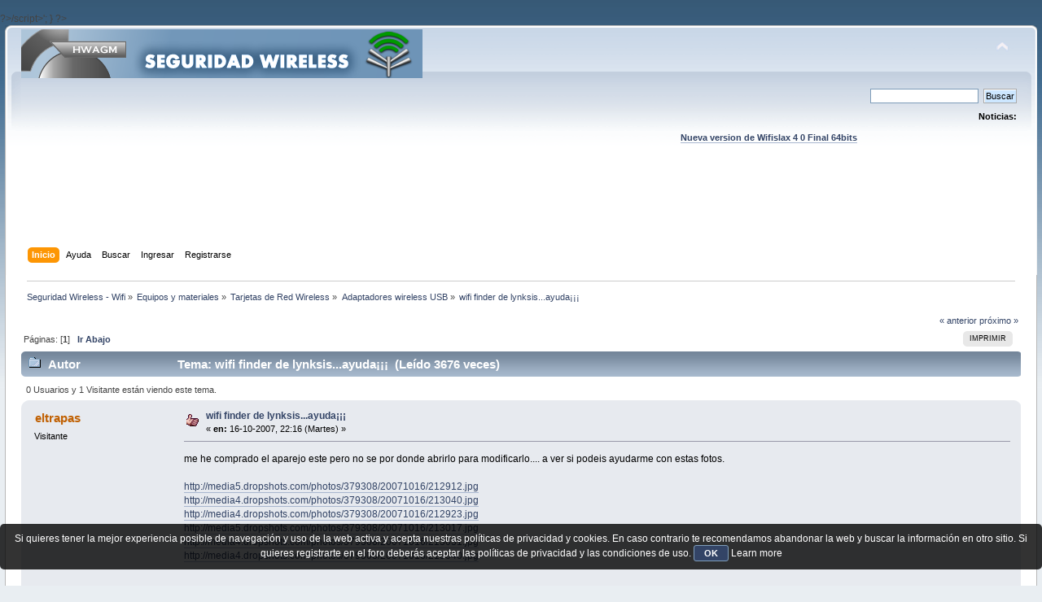

--- FILE ---
content_type: text/html; charset=UTF-8
request_url: https://foro.seguridadwireless.net/adaptadores-wireless-usb/wifi-finder-de-lynksis-ayuda/
body_size: 6758
content:
?>/script>';
}

?><!DOCTYPE html PUBLIC "-//W3C//DTD XHTML 1.0 Transitional//EN" "http://www.w3.org/TR/xhtml1/DTD/xhtml1-transitional.dtd">
<html xmlns="http://www.w3.org/1999/xhtml">
<head>
	<link rel="stylesheet" type="text/css" href="https://foro.seguridadwireless.net/Themes/default/css/index.css?fin20" />
	<link rel="stylesheet" type="text/css" href="https://foro.seguridadwireless.net/Themes/default/css/webkit.css" />
	<script type="text/javascript" src="https://foro.seguridadwireless.net/Themes/default/scripts/script.js?fin20"></script>
	<script type="text/javascript" src="https://foro.seguridadwireless.net/Themes/default/scripts/theme.js?fin20"></script>
	<script type="text/javascript"><!-- // --><![CDATA[
		var smf_theme_url = "https://foro.seguridadwireless.net/Themes/default";
		var smf_default_theme_url = "https://foro.seguridadwireless.net/Themes/default";
		var smf_images_url = "https://foro.seguridadwireless.net/Themes/default/images";
		var smf_scripturl = "https://foro.seguridadwireless.net/index.php?PHPSESSID=35196c1124e49ccbe0137b9e0850136c&amp;";
		var smf_iso_case_folding = false;
		var smf_charset = "UTF-8";
		var ajax_notification_text = "Cargando...";
		var ajax_notification_cancel_text = "Cancelar";
	// ]]></script>
	<meta http-equiv="Content-Type" content="text/html; charset=UTF-8" />
	<meta name="description" content="wifi finder de lynksis...ayuda¡¡¡" />
	<title>wifi finder de lynksis...ayuda¡¡¡</title>
	<link rel="canonical" href="https://foro.seguridadwireless.net/adaptadores-wireless-usb/wifi-finder-de-lynksis-ayuda/" />
	<link rel="help" href="https://foro.seguridadwireless.net/index.php?action=help;PHPSESSID=35196c1124e49ccbe0137b9e0850136c" />
	<link rel="search" href="https://foro.seguridadwireless.net/index.php?action=search;PHPSESSID=35196c1124e49ccbe0137b9e0850136c" />
	<link rel="contents" href="https://foro.seguridadwireless.net/index.php?PHPSESSID=35196c1124e49ccbe0137b9e0850136c" />
	<link rel="alternate" type="application/rss+xml" title="Seguridad Wireless - Wifi - RSS" href="https://foro.seguridadwireless.net/index.php?type=rss;action=.xml;PHPSESSID=35196c1124e49ccbe0137b9e0850136c" />
	<link rel="index" href="https://foro.seguridadwireless.net/adaptadores-wireless-usb/?PHPSESSID=35196c1124e49ccbe0137b9e0850136c" />
	<script type="text/javascript" src="//ajax.googleapis.com/ajax/libs/jquery/1/jquery.min.js"></script>
	<script type="text/javascript">
		jQuery(document).ready(function(){
			var cookieSet = document.cookie.indexOf("eu_cookie=") != -1;
			if(!cookieSet) {
				jQuery("#cookie_button").click(function(){
					var expire = new Date();
					expire.setDate(expire.getDate() + 30);
					document.cookie = "eu_cookie=1; path=/; expires=" + expire.toUTCString();
					jQuery(".cookie_wrap").fadeOut("fast");
				});
				jQuery(".cookie_wrap").css("visibility", "visible");
			}
		});
	</script>
	<link rel="stylesheet" type="text/css" href="https://foro.seguridadwireless.net/Themes/default/css/BBCode-YouTube2.css" />
		<script type="text/javascript" src="https://foro.seguridadwireless.net/Themes/default/scripts/captcha.js"></script>
	<script type="text/javascript"><!-- // --><![CDATA[
		var smf_avatarMaxWidth = 70;
		var smf_avatarMaxHeight = 60;
	window.addEventListener("load", smf_avatarResize, false);
	// ]]></script>
	<meta http-equiv="Content-type" content="text/html; charset=utf-8"> 
<title>Widgets Magazine</title> 
<style type="text/css" media="screen"> 
</style>


 

 
<script async src="https://pagead2.googlesyndication.com/pagead/js/adsbygoogle.js?client=ca-pub-8449691150918313"
     crossorigin="anonymous"></script>

</head>
<body>
<div id="wrapper" style="width: 99%">
	<div id="header"><div class="frame">
		<div id="top_section">
			<h1 class="forumtitle">
				<a href="https://foro.seguridadwireless.net/index.php?PHPSESSID=35196c1124e49ccbe0137b9e0850136c"><img src="https://foro.seguridadwireless.net/Themes/default/images/smflogo.gif" alt="Seguridad Wireless - Wifi" /></a>
			</h1>
			<img id="upshrink" src="https://foro.seguridadwireless.net/Themes/default/images/upshrink.png" alt="*" title="Encoger o expandir encabezado." style="display: none;" />
			<div id="siteslogan" class="floatright"> </div>
		</div>
		<div id="upper_section" class="middletext">
			<div class="user">
			</div>
			<div class="news normaltext">
				<form id="search_form" action="https://foro.seguridadwireless.net/index.php?action=search2;PHPSESSID=35196c1124e49ccbe0137b9e0850136c" method="post" accept-charset="UTF-8">
					<input type="text" name="search" value="" class="input_text" />&nbsp;
					<input type="submit" name="submit" value="Buscar" class="button_submit" />
					<input type="hidden" name="advanced" value="0" />
					<input type="hidden" name="topic" value="6386" /></form>
				<h2>Noticias: </h2>
				<p><div align="center"><a href="https://foro.seguridadwireless.net/live-wifislax/wifislax64-4-0-final-iso-para-descarga" class="bbc_link" target="_blank" rel="noopener noreferrer"><br /><strong>Nueva version de Wifislax 4 0 Final 64bits</strong></a><br /></div></p>
			</div>
		</div>
		<br class="clear" />
		<script type="text/javascript"><!-- // --><![CDATA[
			var oMainHeaderToggle = new smc_Toggle({
				bToggleEnabled: true,
				bCurrentlyCollapsed: false,
				aSwappableContainers: [
					'upper_section'
				],
				aSwapImages: [
					{
						sId: 'upshrink',
						srcExpanded: smf_images_url + '/upshrink.png',
						altExpanded: 'Encoger o expandir encabezado.',
						srcCollapsed: smf_images_url + '/upshrink2.png',
						altCollapsed: 'Encoger o expandir encabezado.'
					}
				],
				oThemeOptions: {
					bUseThemeSettings: false,
					sOptionName: 'collapse_header',
					sSessionVar: 'd745e48c7',
					sSessionId: 'a8e30ba7badca67d87cd479e32b65eec'
				},
				oCookieOptions: {
					bUseCookie: true,
					sCookieName: 'upshrink'
				}
			});
		// ]]></script><center>   

<script async src="https://pagead2.googlesyndication.com/pagead/js/adsbygoogle.js?client=ca-pub-8449691150918313"
     crossorigin="anonymous"></script>
<!-- foro_1 -->
<ins class="adsbygoogle"
     style="display:inline-block;width:728px;height:90px"
     data-ad-client="ca-pub-8449691150918313"
     data-ad-slot="9086951635"></ins>
<script>
     (adsbygoogle = window.adsbygoogle || []).push({});
</script>


</center>
		<div id="main_menu">
			<ul class="dropmenu" id="menu_nav">
				<li id="button_home">
					<a class="active firstlevel" href="https://foro.seguridadwireless.net/index.php?PHPSESSID=35196c1124e49ccbe0137b9e0850136c">
						<span class="last firstlevel">Inicio</span>
					</a>
				</li>
				<li id="button_help">
					<a class="firstlevel" href="https://foro.seguridadwireless.net/index.php?action=help;PHPSESSID=35196c1124e49ccbe0137b9e0850136c">
						<span class="firstlevel">Ayuda</span>
					</a>
				</li>
				<li id="button_search">
					<a class="firstlevel" href="https://foro.seguridadwireless.net/index.php?action=search;PHPSESSID=35196c1124e49ccbe0137b9e0850136c">
						<span class="firstlevel">Buscar</span>
					</a>
				</li>
				<li id="button_login">
					<a class="firstlevel" href="https://foro.seguridadwireless.net/index.php?action=login;PHPSESSID=35196c1124e49ccbe0137b9e0850136c">
						<span class="firstlevel">Ingresar</span>
					</a>
				</li>
				<li id="button_register">
					<a class="firstlevel" href="https://foro.seguridadwireless.net/index.php?action=register;PHPSESSID=35196c1124e49ccbe0137b9e0850136c">
						<span class="last firstlevel">Registrarse</span>
					</a>
				</li>
			</ul>
		</div>
		<br class="clear" />
	</div></div>
	<div id="content_section"><div class="frame">
		<div id="main_content_section">
	<div class="navigate_section">
		<ul>
			<li>
				<a href="https://foro.seguridadwireless.net/index.php?PHPSESSID=35196c1124e49ccbe0137b9e0850136c"><span>Seguridad Wireless - Wifi</span></a> &#187;
			</li>
			<li>
				<a href="https://foro.seguridadwireless.net/index.php?PHPSESSID=35196c1124e49ccbe0137b9e0850136c#c7"><span>Equipos y materiales</span></a> &#187;
			</li>
			<li>
				<a href="https://foro.seguridadwireless.net/tarjetas-de-red-wireless/?PHPSESSID=35196c1124e49ccbe0137b9e0850136c"><span>Tarjetas de Red Wireless</span></a> &#187;
			</li>
			<li>
				<a href="https://foro.seguridadwireless.net/adaptadores-wireless-usb/?PHPSESSID=35196c1124e49ccbe0137b9e0850136c"><span>Adaptadores wireless USB</span></a> &#187;
			</li>
			<li class="last">
				<a href="https://foro.seguridadwireless.net/adaptadores-wireless-usb/wifi-finder-de-lynksis-ayuda/?PHPSESSID=35196c1124e49ccbe0137b9e0850136c"><span>wifi finder de lynksis...ayuda¡¡¡</span></a>
			</li>
		</ul>
	</div>
			<a id="top"></a>
			<a id="msg37475"></a>
			<div class="pagesection">
				<div class="nextlinks"><a href="https://foro.seguridadwireless.net/adaptadores-wireless-usb/wifi-finder-de-lynksis-ayuda/?prev_next=prev;PHPSESSID=35196c1124e49ccbe0137b9e0850136c#new">&laquo; anterior</a> <a href="https://foro.seguridadwireless.net/adaptadores-wireless-usb/wifi-finder-de-lynksis-ayuda/?prev_next=next;PHPSESSID=35196c1124e49ccbe0137b9e0850136c#new">próximo &raquo;</a></div>
		<div class="buttonlist floatright">
			<ul>
				<li><a class="button_strip_print" href="https://foro.seguridadwireless.net/adaptadores-wireless-usb/wifi-finder-de-lynksis-ayuda/?action=printpage;PHPSESSID=35196c1124e49ccbe0137b9e0850136c" rel="new_win nofollow"><span class="last">Imprimir</span></a></li>
			</ul>
		</div>
				<div class="pagelinks floatleft">Páginas: [<strong>1</strong>]   &nbsp;&nbsp;<a href="#lastPost"><strong>Ir Abajo</strong></a></div>
			</div>
			<div id="forumposts">
				<div class="cat_bar">
					<h3 class="catbg">
						<img src="https://foro.seguridadwireless.net/Themes/default/images/topic/normal_post.gif" align="bottom" alt="" />
						<span id="author">Autor</span>
						Tema: wifi finder de lynksis...ayuda¡¡¡ &nbsp;(Leído 3676 veces)
					</h3>
				</div>
				<p id="whoisviewing" class="smalltext">0 Usuarios y 1 Visitante están viendo este tema.
				</p>
				<form action="https://foro.seguridadwireless.net/adaptadores-wireless-usb/wifi-finder-de-lynksis-ayuda/?action=quickmod2;PHPSESSID=35196c1124e49ccbe0137b9e0850136c" method="post" accept-charset="UTF-8" name="quickModForm" id="quickModForm" style="margin: 0;" onsubmit="return oQuickModify.bInEditMode ? oQuickModify.modifySave('a8e30ba7badca67d87cd479e32b65eec', 'd745e48c7') : false">
				<div class="windowbg">
					<span class="topslice"><span></span></span>
					<div class="post_wrapper">
						<div class="poster">
							<h4>
								eltrapas
							</h4>
							<ul class="reset smalltext" id="msg_37475_extra_info">
								<li class="membergroup">Visitante</li>
							</ul>
						</div>
						<div class="postarea">
							<div class="flow_hidden">
								<div class="keyinfo">
									<div class="messageicon">
										<img src="https://foro.seguridadwireless.net/Themes/default/images/post/thumbup.gif" alt="" />
									</div>
									<h5 id="subject_37475">
										<a href="https://foro.seguridadwireless.net/adaptadores-wireless-usb/wifi-finder-de-lynksis-ayuda/msg37475/?PHPSESSID=35196c1124e49ccbe0137b9e0850136c#msg37475" rel="nofollow">wifi finder de lynksis...ayuda¡¡¡</a>
									</h5>
									<div class="smalltext">&#171; <strong> en:</strong> 16-10-2007, 22:16 (Martes) &#187;</div>
									<div id="msg_37475_quick_mod"></div>
								</div>
							</div>
							<div class="post">
								<div class="inner" id="msg_37475">me he comprado el aparejo este pero no se por donde abrirlo para modificarlo.... a ver si podeis ayudarme con estas fotos.<br /><br /><a href="http://media5.dropshots.com/photos/379308/20071016/212912.jpg" class="bbc_link" target="_blank" rel="noopener noreferrer">http://media5.dropshots.com/photos/379308/20071016/212912.jpg</a><br /><a href="http://media4.dropshots.com/photos/379308/20071016/213040.jpg" class="bbc_link" target="_blank" rel="noopener noreferrer">http://media4.dropshots.com/photos/379308/20071016/213040.jpg</a><br /><a href="http://media4.dropshots.com/photos/379308/20071016/212923.jpg" class="bbc_link" target="_blank" rel="noopener noreferrer">http://media4.dropshots.com/photos/379308/20071016/212923.jpg</a><br /><a href="http://media5.dropshots.com/photos/379308/20071016/213017.jpg" class="bbc_link" target="_blank" rel="noopener noreferrer">http://media5.dropshots.com/photos/379308/20071016/213017.jpg</a><br /><a href="http://media4.dropshots.com/photos/379308/20071016/213031.jpg" class="bbc_link" target="_blank" rel="noopener noreferrer">http://media4.dropshots.com/photos/379308/20071016/213031.jpg</a><br /><a href="http://media4.dropshots.com/photos/379308/20071016/213040.jpg" class="bbc_link" target="_blank" rel="noopener noreferrer">http://media4.dropshots.com/photos/379308/20071016/213040.jpg</a><br /><br /><br />no se porque mi cuenta de imageshack no me va y he tenido que hacerlo asi....<br /><br />un saludo a todo el mundo y deciros que me pille una camara sony de 7.2 megapixel para hacer las mod que a partir de ahora espero que sean de vuestro agrado.<br /></div>
							</div><center>
  
</center>
 


<center>

<!-- despues de cada smss -->
<script async src="https://pagead2.googlesyndication.com/pagead/js/adsbygoogle.js?client=ca-pub-8449691150918313"
     crossorigin="anonymous"></script>
<!-- foro_1 -->
<ins class="adsbygoogle"
     style="display:inline-block;width:728px;height:90px"
     data-ad-client="ca-pub-8449691150918313"
     data-ad-slot="9086951635"></ins>
<script>
     (adsbygoogle = window.adsbygoogle || []).push({});
</script>

</center>
    
						</div>
						<div class="moderatorbar">
							<div class="smalltext modified" id="modified_37475">
							</div>
							<div class="smalltext reportlinks">
								<img src="https://foro.seguridadwireless.net/Themes/default/images/ip.gif" alt="" />
								En línea
							</div>
						</div>
					</div>
					<span class="botslice"><span></span></span>
				</div>
				<hr class="post_separator" />
				<a id="msg37519"></a>
				<div class="windowbg2">
					<span class="topslice"><span></span></span>
					<div class="post_wrapper">
						<div class="poster">
							<h4>
								ChimoC
							</h4>
							<ul class="reset smalltext" id="msg_37519_extra_info">
								<li class="membergroup">Visitante</li>
							</ul>
						</div>
						<div class="postarea">
							<div class="flow_hidden">
								<div class="keyinfo">
									<div class="messageicon">
										<img src="https://foro.seguridadwireless.net/Themes/default/images/post/xx.gif" alt="" />
									</div>
									<h5 id="subject_37519">
										<a href="https://foro.seguridadwireless.net/adaptadores-wireless-usb/wifi-finder-de-lynksis-ayuda/msg37519/?PHPSESSID=35196c1124e49ccbe0137b9e0850136c#msg37519" rel="nofollow">Re: wifi finder de lynksis...ayuda¡¡¡</a>
									</h5>
									<div class="smalltext">&#171; <strong>Respuesta #1 en:</strong> 17-10-2007, 10:32 (Miércoles) &#187;</div>
									<div id="msg_37519_quick_mod"></div>
								</div>
							</div>
							<div class="post">
								<div class="inner" id="msg_37519">Buenas:<br /><br />Para mi que deberás hacer palanca por la parte posterior (213031.jpg)<br /><br />Si bien, esperate a ver si se pasa alguien más a ver si coincidimos.<br /><br />Un saludo<br /><br />ChimoC</div>
							</div>
 


<center>

<!-- despues de cada smss -->
<script async src="https://pagead2.googlesyndication.com/pagead/js/adsbygoogle.js?client=ca-pub-8449691150918313"
     crossorigin="anonymous"></script>
<!-- foro_1 -->
<ins class="adsbygoogle"
     style="display:inline-block;width:728px;height:90px"
     data-ad-client="ca-pub-8449691150918313"
     data-ad-slot="9086951635"></ins>
<script>
     (adsbygoogle = window.adsbygoogle || []).push({});
</script>

</center>
    
						</div>
						<div class="moderatorbar">
							<div class="smalltext modified" id="modified_37519">
							</div>
							<div class="smalltext reportlinks">
								<img src="https://foro.seguridadwireless.net/Themes/default/images/ip.gif" alt="" />
								En línea
							</div>
						</div>
					</div>
					<span class="botslice"><span></span></span>
				</div>
				<hr class="post_separator" />
				<a id="msg37556"></a>
				<div class="windowbg">
					<span class="topslice"><span></span></span>
					<div class="post_wrapper">
						<div class="poster">
							<h4>
								eltrapas
							</h4>
							<ul class="reset smalltext" id="msg_37556_extra_info">
								<li class="membergroup">Visitante</li>
							</ul>
						</div>
						<div class="postarea">
							<div class="flow_hidden">
								<div class="keyinfo">
									<div class="messageicon">
										<img src="https://foro.seguridadwireless.net/Themes/default/images/post/xx.gif" alt="" />
									</div>
									<h5 id="subject_37556">
										<a href="https://foro.seguridadwireless.net/adaptadores-wireless-usb/wifi-finder-de-lynksis-ayuda/msg37556/?PHPSESSID=35196c1124e49ccbe0137b9e0850136c#msg37556" rel="nofollow">Re: wifi finder de lynksis...ayuda¡¡¡</a>
									</h5>
									<div class="smalltext">&#171; <strong>Respuesta #2 en:</strong> 17-10-2007, 17:14 (Miércoles) &#187;</div>
									<div id="msg_37556_quick_mod"></div>
								</div>
							</div>
							<div class="post">
								<div class="inner" id="msg_37556">ya habia hecho palanca en otra ocasion pero solo habia conseguido dañar el chasis..... con una navaja esta vez lo consegui.<br /><br />le he hechado un vistazo y lleva chip zd1211.... es decir...que en un principio reinyecta y entra en modo monitor.......<br /><br />estas son las fotos que le he sacado.....<br /><br /><a href="http://media4.dropshots.com/photos/379308/20071017/163858.jpg" class="bbc_link" target="_blank" rel="noopener noreferrer">http://media4.dropshots.com/photos/379308/20071017/163858.jpg</a><br /><a href="http://media5.dropshots.com/photos/379308/20071017/163910.jpg" class="bbc_link" target="_blank" rel="noopener noreferrer">http://media5.dropshots.com/photos/379308/20071017/163910.jpg</a><br /><a href="http://media3.dropshots.com/photos/379308/20071017/163926.jpg" class="bbc_link" target="_blank" rel="noopener noreferrer">http://media3.dropshots.com/photos/379308/20071017/163926.jpg</a><br /><a href="http://media4.dropshots.com/photos/379308/20071017/164233.jpg" class="bbc_link" target="_blank" rel="noopener noreferrer">http://media4.dropshots.com/photos/379308/20071017/164233.jpg</a><br /><a href="http://media3.dropshots.com/photos/379308/20071017/164244.jpg" class="bbc_link" target="_blank" rel="noopener noreferrer">http://media3.dropshots.com/photos/379308/20071017/164244.jpg</a><br /><a href="http://media3.dropshots.com/photos/379308/20071017/164301.jpg" class="bbc_link" target="_blank" rel="noopener noreferrer">http://media3.dropshots.com/photos/379308/20071017/164301.jpg</a><br /><br /><br /><br />a mi solo se me ocurre un sitio pero es muy arriesgado.....a ver si alguien se anima a ayudarme¡¡¡¡jejeje</div>
							</div>
 


<center>

<!-- despues de cada smss -->
<script async src="https://pagead2.googlesyndication.com/pagead/js/adsbygoogle.js?client=ca-pub-8449691150918313"
     crossorigin="anonymous"></script>
<!-- foro_1 -->
<ins class="adsbygoogle"
     style="display:inline-block;width:728px;height:90px"
     data-ad-client="ca-pub-8449691150918313"
     data-ad-slot="9086951635"></ins>
<script>
     (adsbygoogle = window.adsbygoogle || []).push({});
</script>

</center>
    
						</div>
						<div class="moderatorbar">
							<div class="smalltext modified" id="modified_37556">
							</div>
							<div class="smalltext reportlinks">
								<img src="https://foro.seguridadwireless.net/Themes/default/images/ip.gif" alt="" />
								En línea
							</div>
						</div>
					</div>
					<span class="botslice"><span></span></span>
				</div>
				<hr class="post_separator" />
				</form>
			</div>
			<a id="lastPost"></a>
			<div class="pagesection">
				
		<div class="buttonlist floatright">
			<ul>
				<li><a class="button_strip_print" href="https://foro.seguridadwireless.net/adaptadores-wireless-usb/wifi-finder-de-lynksis-ayuda/?action=printpage;PHPSESSID=35196c1124e49ccbe0137b9e0850136c" rel="new_win nofollow"><span class="last">Imprimir</span></a></li>
			</ul>
		</div>
				<div class="pagelinks floatleft">Páginas: [<strong>1</strong>]   &nbsp;&nbsp;<a href="#top"><strong>Ir Arriba</strong></a></div>
				<div class="nextlinks_bottom"><a href="https://foro.seguridadwireless.net/adaptadores-wireless-usb/wifi-finder-de-lynksis-ayuda/?prev_next=prev;PHPSESSID=35196c1124e49ccbe0137b9e0850136c#new">&laquo; anterior</a> <a href="https://foro.seguridadwireless.net/adaptadores-wireless-usb/wifi-finder-de-lynksis-ayuda/?prev_next=next;PHPSESSID=35196c1124e49ccbe0137b9e0850136c#new">próximo &raquo;</a></div>
			</div>
	<div class="navigate_section">
		<ul>
			<li>
				<a href="https://foro.seguridadwireless.net/index.php?PHPSESSID=35196c1124e49ccbe0137b9e0850136c"><span>Seguridad Wireless - Wifi</span></a> &#187;
			</li>
			<li>
				<a href="https://foro.seguridadwireless.net/index.php?PHPSESSID=35196c1124e49ccbe0137b9e0850136c#c7"><span>Equipos y materiales</span></a> &#187;
			</li>
			<li>
				<a href="https://foro.seguridadwireless.net/tarjetas-de-red-wireless/?PHPSESSID=35196c1124e49ccbe0137b9e0850136c"><span>Tarjetas de Red Wireless</span></a> &#187;
			</li>
			<li>
				<a href="https://foro.seguridadwireless.net/adaptadores-wireless-usb/?PHPSESSID=35196c1124e49ccbe0137b9e0850136c"><span>Adaptadores wireless USB</span></a> &#187;
			</li>
			<li class="last">
				<a href="https://foro.seguridadwireless.net/adaptadores-wireless-usb/wifi-finder-de-lynksis-ayuda/?PHPSESSID=35196c1124e49ccbe0137b9e0850136c"><span>wifi finder de lynksis...ayuda¡¡¡</span></a>
			</li>
		</ul>
	</div>
			<div id="moderationbuttons"></div>
			<div class="plainbox" id="display_jump_to">&nbsp;</div>
		<br class="clear" />
				<script type="text/javascript" src="https://foro.seguridadwireless.net/Themes/default/scripts/topic.js"></script>
				<script type="text/javascript"><!-- // --><![CDATA[
					if ('XMLHttpRequest' in window)
					{
						var oQuickModify = new QuickModify({
							sScriptUrl: smf_scripturl,
							bShowModify: true,
							iTopicId: 6386,
							sTemplateBodyEdit: '\n\t\t\t\t\t\t\t\t<div id="quick_edit_body_container" style="width: 90%">\n\t\t\t\t\t\t\t\t\t<div id="error_box" style="padding: 4px;" class="error"><' + '/div>\n\t\t\t\t\t\t\t\t\t<textarea class="editor" name="message" rows="12" style="width: 100%; margin-bottom: 10px;" tabindex="1">%body%<' + '/textarea><br />\n\t\t\t\t\t\t\t\t\t<input type="hidden" name="d745e48c7" value="a8e30ba7badca67d87cd479e32b65eec" />\n\t\t\t\t\t\t\t\t\t<input type="hidden" name="topic" value="6386" />\n\t\t\t\t\t\t\t\t\t<input type="hidden" name="msg" value="%msg_id%" />\n\t\t\t\t\t\t\t\t\t<div class="righttext">\n\t\t\t\t\t\t\t\t\t\t<input type="submit" name="post" value="Guardar" tabindex="2" onclick="return oQuickModify.modifySave(\'a8e30ba7badca67d87cd479e32b65eec\', \'d745e48c7\');" accesskey="s" class="button_submit" />&nbsp;&nbsp;<input type="submit" name="cancel" value="Cancelar" tabindex="3" onclick="return oQuickModify.modifyCancel();" class="button_submit" />\n\t\t\t\t\t\t\t\t\t<' + '/div>\n\t\t\t\t\t\t\t\t<' + '/div>',
							sTemplateSubjectEdit: '<input type="text" style="width: 90%;" name="subject" value="%subject%" size="80" maxlength="80" tabindex="4" class="input_text" />',
							sTemplateBodyNormal: '%body%',
							sTemplateSubjectNormal: '<a hr'+'ef="https://foro.seguridadwireless.net/index.php?PHPSESSID=35196c1124e49ccbe0137b9e0850136c&amp;'+'?topic=6386.msg%msg_id%#msg%msg_id%" rel="nofollow">%subject%<' + '/a>',
							sTemplateTopSubject: 'Tema: %subject% &nbsp;(Leído 3676 veces)',
							sErrorBorderStyle: '1px solid red'
						});

						aJumpTo[aJumpTo.length] = new JumpTo({
							sContainerId: "display_jump_to",
							sJumpToTemplate: "<label class=\"smalltext\" for=\"%select_id%\">Ir a:<" + "/label> %dropdown_list%",
							iCurBoardId: 26,
							iCurBoardChildLevel: 1,
							sCurBoardName: "Adaptadores wireless USB",
							sBoardChildLevelIndicator: "==",
							sBoardPrefix: "=> ",
							sCatSeparator: "-----------------------------",
							sCatPrefix: "",
							sGoButtonLabel: "ir"
						});

						aIconLists[aIconLists.length] = new IconList({
							sBackReference: "aIconLists[" + aIconLists.length + "]",
							sIconIdPrefix: "msg_icon_",
							sScriptUrl: smf_scripturl,
							bShowModify: true,
							iBoardId: 26,
							iTopicId: 6386,
							sSessionId: "a8e30ba7badca67d87cd479e32b65eec",
							sSessionVar: "d745e48c7",
							sLabelIconList: "Icono de mensaje",
							sBoxBackground: "transparent",
							sBoxBackgroundHover: "#ffffff",
							iBoxBorderWidthHover: 1,
							sBoxBorderColorHover: "#adadad" ,
							sContainerBackground: "#ffffff",
							sContainerBorder: "1px solid #adadad",
							sItemBorder: "1px solid #ffffff",
							sItemBorderHover: "1px dotted gray",
							sItemBackground: "transparent",
							sItemBackgroundHover: "#e0e0f0"
						});
					}
				// ]]></script>
			<script type="text/javascript"><!-- // --><![CDATA[
				var verificationpostHandle = new smfCaptcha("https://foro.seguridadwireless.net/index.php?PHPSESSID=35196c1124e49ccbe0137b9e0850136c&amp;action=verificationcode;vid=post;rand=3daa3f33effe139db55688d47573f9a4", "post", 1);
			// ]]></script>
		</div>
	</div></div>
	<div id="footer_section"><div class="frame">
		<ul class="reset">
			<li class="copyright">
			<span class="smalltext" style="display: inline; visibility: visible; font-family: Verdana, Arial, sans-serif;"><a href="https://foro.seguridadwireless.net/index.php?action=credits;PHPSESSID=35196c1124e49ccbe0137b9e0850136c" title="Simple Machines Forum" target="_blank" class="new_win">SMF 2.0.19</a> |
 <a href="http://www.simplemachines.org/about/smf/license.php" title="License" target="_blank" class="new_win">SMF &copy; 2017</a>, <a href="http://www.simplemachines.org" title="Simple Machines" target="_blank" class="new_win">Simple Machines</a> | <a id="button_agreement" href="https://foro.seguridadwireless.net/index.php?action=agreement;PHPSESSID=35196c1124e49ccbe0137b9e0850136c"><span>Terms and Policies</span></a>
			</span></li>
			<li><a id="button_xhtml" href="http://validator.w3.org/check?uri=referer" target="_blank" class="new_win" title="¡XHTML 1.0 válido!"><span>XHTML</span></a></li>
			<li><a id="button_rss" href="https://foro.seguridadwireless.net/index.php?action=.xml;type=rss;PHPSESSID=35196c1124e49ccbe0137b9e0850136c" class="new_win"><span>RSS</span></a></li>
			<li class="last"><a id="button_wap2" href="https://foro.seguridadwireless.net/index.php?wap2;PHPSESSID=35196c1124e49ccbe0137b9e0850136c" class="new_win"><span>WAP2</span></a></li>
		</ul>
		<p>Página generada en 0.05 segundos con 19 consultas.</p>
	</div></div>
</div>
	<div class="cookie_wrap">
		<div class="cookie_notice" style="background: #000; background-color: rgba(0,0,0,0.80); color: #fff;">
			Si quieres tener la mejor experiencia posible de navegación y uso de la web activa y acepta nuestras políticas de privacidad y cookies. En caso contrario te recomendamos abandonar la web y buscar la información en otro sitio.
Si quieres registrarte en el foro deberás aceptar las políticas de privacidad y las condiciones de uso.
			<button id="cookie_button" type="button">OK</button>
			<a style="color: #fff;" href="http://foro.seguridadwireless.net/foro-libre-offtopic/politica-de-cookies/">Learn more</a>
		</div>
	</div>

</body></html>

--- FILE ---
content_type: text/html; charset=utf-8
request_url: https://www.google.com/recaptcha/api2/aframe
body_size: 267
content:
<!DOCTYPE HTML><html><head><meta http-equiv="content-type" content="text/html; charset=UTF-8"></head><body><script nonce="vH2MFh8aJK5htro5vp3jPw">/** Anti-fraud and anti-abuse applications only. See google.com/recaptcha */ try{var clients={'sodar':'https://pagead2.googlesyndication.com/pagead/sodar?'};window.addEventListener("message",function(a){try{if(a.source===window.parent){var b=JSON.parse(a.data);var c=clients[b['id']];if(c){var d=document.createElement('img');d.src=c+b['params']+'&rc='+(localStorage.getItem("rc::a")?sessionStorage.getItem("rc::b"):"");window.document.body.appendChild(d);sessionStorage.setItem("rc::e",parseInt(sessionStorage.getItem("rc::e")||0)+1);localStorage.setItem("rc::h",'1769709822147');}}}catch(b){}});window.parent.postMessage("_grecaptcha_ready", "*");}catch(b){}</script></body></html>